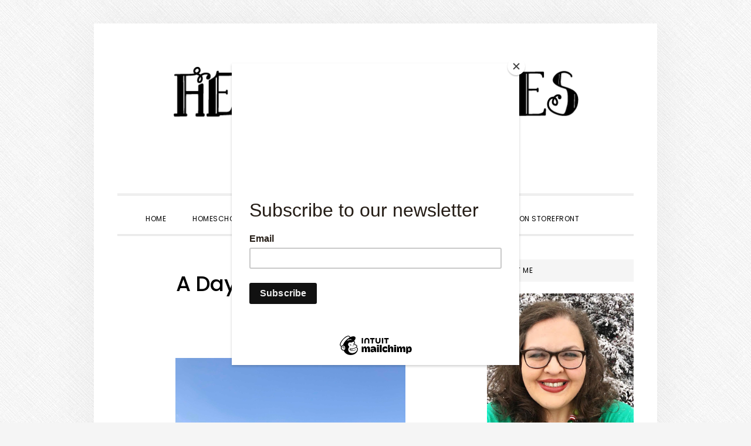

--- FILE ---
content_type: text/html; charset=UTF-8
request_url: https://www.heritageacreshomestead.com/2018/04/18/a-day-trip-to-nashville/
body_size: 16358
content:
<!DOCTYPE html>
<html lang="en-US">
<head >
<meta charset="UTF-8" />
<meta name="viewport" content="width=device-width, initial-scale=1" />
<title>A Day Trip to Nashville</title>
<meta name='robots' content='max-image-preview:large' />
<script>window._wca = window._wca || [];</script>
<link rel='dns-prefetch' href='//stats.wp.com' />
<link rel='dns-prefetch' href='//fonts.googleapis.com' />
<link rel='dns-prefetch' href='//code.ionicframework.com' />
<link rel="alternate" type="application/rss+xml" title="Heritage Acres Homestead &raquo; Feed" href="https://www.heritageacreshomestead.com/feed/" />
<link rel="alternate" title="oEmbed (JSON)" type="application/json+oembed" href="https://www.heritageacreshomestead.com/wp-json/oembed/1.0/embed?url=https%3A%2F%2Fwww.heritageacreshomestead.com%2F2018%2F04%2F18%2Fa-day-trip-to-nashville%2F" />
<link rel="alternate" title="oEmbed (XML)" type="text/xml+oembed" href="https://www.heritageacreshomestead.com/wp-json/oembed/1.0/embed?url=https%3A%2F%2Fwww.heritageacreshomestead.com%2F2018%2F04%2F18%2Fa-day-trip-to-nashville%2F&#038;format=xml" />
<link rel="canonical" href="https://www.heritageacreshomestead.com/2018/04/18/a-day-trip-to-nashville/" />
<style id='wp-img-auto-sizes-contain-inline-css' type='text/css'>
img:is([sizes=auto i],[sizes^="auto," i]){contain-intrinsic-size:3000px 1500px}
/*# sourceURL=wp-img-auto-sizes-contain-inline-css */
</style>
<link rel='stylesheet' id='daily-dish-pro-css' href='https://www.heritageacreshomestead.com/wp-content/themes/daily-dish-pro/style.css?ver=2.0.0' type='text/css' media='all' />
<style id='daily-dish-pro-inline-css' type='text/css'>


		a,
		p.entry-meta a:focus,
		p.entry-meta a:hover,
		.breadcrumb a:focus,
		.breadcrumb a:hover,
		.entry-title a:focus,
		.entry-title a:hover,
		.genesis-nav-menu a:focus,
		.genesis-nav-menu a:hover,
		.genesis-nav-menu .current-menu-item > a,
		.nav-primary .genesis-nav-menu .sub-menu a:focus,
		.nav-primary .genesis-nav-menu .sub-menu a:hover,
		.nav-secondary .genesis-nav-menu .sub-menu a:focus,
		.nav-secondary .genesis-nav-menu .sub-menu a:hover,
		.nav-secondary .genesis-nav-menu .sub-menu .current-menu-item > a:focus,
		.nav-secondary .genesis-nav-menu .sub-menu .current-menu-item > a:hover,
		.nav-secondary .genesis-nav-menu a:focus,
		.nav-secondary .genesis-nav-menu a:hover,
		.site-footer a:focus,
		.site-footer a:hover {
			color: #144b89;
		}

		@media only screen and ( max-width: 768px ) {
			.genesis-responsive-menu .genesis-nav-menu a:focus,
			.genesis-responsive-menu .genesis-nav-menu a:hover,
			.genesis-responsive-menu .genesis-nav-menu .sub-menu .menu-item a:focus,
			.genesis-responsive-menu .genesis-nav-menu .sub-menu .menu-item a:hover,
			.menu-toggle:focus,
			.menu-toggle:hover,
			.nav-primary .sub-menu-toggle:focus,
			.nav-primary .sub-menu-toggle:hover,
			.sub-menu-toggle:focus,
			.sub-menu-toggle:hover,
			#genesis-mobile-nav-primary:focus,
			#genesis-mobile-nav-primary:hover {
				color: #144b89;
			}
		}

		

		button:focus,
		button:hover,
		button.secondary,
		input[type="button"].secondary,
		input[type="button"]:focus,
		input[type="button"]:hover,
		input[type="reset"]:focus,
		input[type="reset"]:hover,
		input[type="reset"].secondary,
		input[type="submit"]:focus,
		input[type="submit"]:hover,
		input[type="submit"].secondary,
		.archive-pagination li a:focus,
		.archive-pagination li a:hover,
		.archive-pagination .active a,
		.button:focus,
		.button:hover,
		.button.secondary,
		.entry-content .button:focus,
		.entry-content .button:hover,
		.enews-widget input[type="submit"]:focus,
		.enews-widget input[type="submit"]:hover {
			background-color: #0c3d7a;
			color: #ffffff;
		}

		.nav-primary .genesis-nav-menu .sub-menu a:focus,
		.nav-primary .genesis-nav-menu .sub-menu a:hover,
		.nav-primary .genesis-nav-menu .sub-menu .current-menu-item > a:focus,
		.nav-primary .genesis-nav-menu .sub-menu .current-menu-item > a:hover,
		.nav-secondary .genesis-nav-menu a:focus,
		.nav-secondary .genesis-nav-menu a:hover,
		.nav-secondary .genesis-nav-menu .current-menu-item > a,
		.nav-secondary .genesis-nav-menu .sub-menu .current-menu-item > a:focus,
		.nav-secondary .genesis-nav-menu .sub-menu .current-menu-item > a:hover {
			color: #0c3d7a;
		}

		@media only screen and ( max-width: 768px ) {
			.nav-secondary.genesis-responsive-menu .genesis-nav-menu .sub-menu .menu-item a:focus,
			.nav-secondary.genesis-responsive-menu .genesis-nav-menu .sub-menu .menu-item a:hover,
			.nav-secondary .sub-menu-toggle:focus,
			.nav-secondary .sub-menu-toggle:hover,
			#genesis-mobile-nav-secondary:focus,
			#genesis-mobile-nav-secondary:hover {
				color: #0c3d7a;
			}
		}
		
/*# sourceURL=daily-dish-pro-inline-css */
</style>
<style id='wp-emoji-styles-inline-css' type='text/css'>

	img.wp-smiley, img.emoji {
		display: inline !important;
		border: none !important;
		box-shadow: none !important;
		height: 1em !important;
		width: 1em !important;
		margin: 0 0.07em !important;
		vertical-align: -0.1em !important;
		background: none !important;
		padding: 0 !important;
	}
/*# sourceURL=wp-emoji-styles-inline-css */
</style>
<style id='wp-block-library-inline-css' type='text/css'>
:root{--wp-block-synced-color:#7a00df;--wp-block-synced-color--rgb:122,0,223;--wp-bound-block-color:var(--wp-block-synced-color);--wp-editor-canvas-background:#ddd;--wp-admin-theme-color:#007cba;--wp-admin-theme-color--rgb:0,124,186;--wp-admin-theme-color-darker-10:#006ba1;--wp-admin-theme-color-darker-10--rgb:0,107,160.5;--wp-admin-theme-color-darker-20:#005a87;--wp-admin-theme-color-darker-20--rgb:0,90,135;--wp-admin-border-width-focus:2px}@media (min-resolution:192dpi){:root{--wp-admin-border-width-focus:1.5px}}.wp-element-button{cursor:pointer}:root .has-very-light-gray-background-color{background-color:#eee}:root .has-very-dark-gray-background-color{background-color:#313131}:root .has-very-light-gray-color{color:#eee}:root .has-very-dark-gray-color{color:#313131}:root .has-vivid-green-cyan-to-vivid-cyan-blue-gradient-background{background:linear-gradient(135deg,#00d084,#0693e3)}:root .has-purple-crush-gradient-background{background:linear-gradient(135deg,#34e2e4,#4721fb 50%,#ab1dfe)}:root .has-hazy-dawn-gradient-background{background:linear-gradient(135deg,#faaca8,#dad0ec)}:root .has-subdued-olive-gradient-background{background:linear-gradient(135deg,#fafae1,#67a671)}:root .has-atomic-cream-gradient-background{background:linear-gradient(135deg,#fdd79a,#004a59)}:root .has-nightshade-gradient-background{background:linear-gradient(135deg,#330968,#31cdcf)}:root .has-midnight-gradient-background{background:linear-gradient(135deg,#020381,#2874fc)}:root{--wp--preset--font-size--normal:16px;--wp--preset--font-size--huge:42px}.has-regular-font-size{font-size:1em}.has-larger-font-size{font-size:2.625em}.has-normal-font-size{font-size:var(--wp--preset--font-size--normal)}.has-huge-font-size{font-size:var(--wp--preset--font-size--huge)}.has-text-align-center{text-align:center}.has-text-align-left{text-align:left}.has-text-align-right{text-align:right}.has-fit-text{white-space:nowrap!important}#end-resizable-editor-section{display:none}.aligncenter{clear:both}.items-justified-left{justify-content:flex-start}.items-justified-center{justify-content:center}.items-justified-right{justify-content:flex-end}.items-justified-space-between{justify-content:space-between}.screen-reader-text{border:0;clip-path:inset(50%);height:1px;margin:-1px;overflow:hidden;padding:0;position:absolute;width:1px;word-wrap:normal!important}.screen-reader-text:focus{background-color:#ddd;clip-path:none;color:#444;display:block;font-size:1em;height:auto;left:5px;line-height:normal;padding:15px 23px 14px;text-decoration:none;top:5px;width:auto;z-index:100000}html :where(.has-border-color){border-style:solid}html :where([style*=border-top-color]){border-top-style:solid}html :where([style*=border-right-color]){border-right-style:solid}html :where([style*=border-bottom-color]){border-bottom-style:solid}html :where([style*=border-left-color]){border-left-style:solid}html :where([style*=border-width]){border-style:solid}html :where([style*=border-top-width]){border-top-style:solid}html :where([style*=border-right-width]){border-right-style:solid}html :where([style*=border-bottom-width]){border-bottom-style:solid}html :where([style*=border-left-width]){border-left-style:solid}html :where(img[class*=wp-image-]){height:auto;max-width:100%}:where(figure){margin:0 0 1em}html :where(.is-position-sticky){--wp-admin--admin-bar--position-offset:var(--wp-admin--admin-bar--height,0px)}@media screen and (max-width:600px){html :where(.is-position-sticky){--wp-admin--admin-bar--position-offset:0px}}

/*# sourceURL=wp-block-library-inline-css */
</style><style id='global-styles-inline-css' type='text/css'>
:root{--wp--preset--aspect-ratio--square: 1;--wp--preset--aspect-ratio--4-3: 4/3;--wp--preset--aspect-ratio--3-4: 3/4;--wp--preset--aspect-ratio--3-2: 3/2;--wp--preset--aspect-ratio--2-3: 2/3;--wp--preset--aspect-ratio--16-9: 16/9;--wp--preset--aspect-ratio--9-16: 9/16;--wp--preset--color--black: #000000;--wp--preset--color--cyan-bluish-gray: #abb8c3;--wp--preset--color--white: #ffffff;--wp--preset--color--pale-pink: #f78da7;--wp--preset--color--vivid-red: #cf2e2e;--wp--preset--color--luminous-vivid-orange: #ff6900;--wp--preset--color--luminous-vivid-amber: #fcb900;--wp--preset--color--light-green-cyan: #7bdcb5;--wp--preset--color--vivid-green-cyan: #00d084;--wp--preset--color--pale-cyan-blue: #8ed1fc;--wp--preset--color--vivid-cyan-blue: #0693e3;--wp--preset--color--vivid-purple: #9b51e0;--wp--preset--gradient--vivid-cyan-blue-to-vivid-purple: linear-gradient(135deg,rgb(6,147,227) 0%,rgb(155,81,224) 100%);--wp--preset--gradient--light-green-cyan-to-vivid-green-cyan: linear-gradient(135deg,rgb(122,220,180) 0%,rgb(0,208,130) 100%);--wp--preset--gradient--luminous-vivid-amber-to-luminous-vivid-orange: linear-gradient(135deg,rgb(252,185,0) 0%,rgb(255,105,0) 100%);--wp--preset--gradient--luminous-vivid-orange-to-vivid-red: linear-gradient(135deg,rgb(255,105,0) 0%,rgb(207,46,46) 100%);--wp--preset--gradient--very-light-gray-to-cyan-bluish-gray: linear-gradient(135deg,rgb(238,238,238) 0%,rgb(169,184,195) 100%);--wp--preset--gradient--cool-to-warm-spectrum: linear-gradient(135deg,rgb(74,234,220) 0%,rgb(151,120,209) 20%,rgb(207,42,186) 40%,rgb(238,44,130) 60%,rgb(251,105,98) 80%,rgb(254,248,76) 100%);--wp--preset--gradient--blush-light-purple: linear-gradient(135deg,rgb(255,206,236) 0%,rgb(152,150,240) 100%);--wp--preset--gradient--blush-bordeaux: linear-gradient(135deg,rgb(254,205,165) 0%,rgb(254,45,45) 50%,rgb(107,0,62) 100%);--wp--preset--gradient--luminous-dusk: linear-gradient(135deg,rgb(255,203,112) 0%,rgb(199,81,192) 50%,rgb(65,88,208) 100%);--wp--preset--gradient--pale-ocean: linear-gradient(135deg,rgb(255,245,203) 0%,rgb(182,227,212) 50%,rgb(51,167,181) 100%);--wp--preset--gradient--electric-grass: linear-gradient(135deg,rgb(202,248,128) 0%,rgb(113,206,126) 100%);--wp--preset--gradient--midnight: linear-gradient(135deg,rgb(2,3,129) 0%,rgb(40,116,252) 100%);--wp--preset--font-size--small: 13px;--wp--preset--font-size--medium: 20px;--wp--preset--font-size--large: 36px;--wp--preset--font-size--x-large: 42px;--wp--preset--spacing--20: 0.44rem;--wp--preset--spacing--30: 0.67rem;--wp--preset--spacing--40: 1rem;--wp--preset--spacing--50: 1.5rem;--wp--preset--spacing--60: 2.25rem;--wp--preset--spacing--70: 3.38rem;--wp--preset--spacing--80: 5.06rem;--wp--preset--shadow--natural: 6px 6px 9px rgba(0, 0, 0, 0.2);--wp--preset--shadow--deep: 12px 12px 50px rgba(0, 0, 0, 0.4);--wp--preset--shadow--sharp: 6px 6px 0px rgba(0, 0, 0, 0.2);--wp--preset--shadow--outlined: 6px 6px 0px -3px rgb(255, 255, 255), 6px 6px rgb(0, 0, 0);--wp--preset--shadow--crisp: 6px 6px 0px rgb(0, 0, 0);}:where(.is-layout-flex){gap: 0.5em;}:where(.is-layout-grid){gap: 0.5em;}body .is-layout-flex{display: flex;}.is-layout-flex{flex-wrap: wrap;align-items: center;}.is-layout-flex > :is(*, div){margin: 0;}body .is-layout-grid{display: grid;}.is-layout-grid > :is(*, div){margin: 0;}:where(.wp-block-columns.is-layout-flex){gap: 2em;}:where(.wp-block-columns.is-layout-grid){gap: 2em;}:where(.wp-block-post-template.is-layout-flex){gap: 1.25em;}:where(.wp-block-post-template.is-layout-grid){gap: 1.25em;}.has-black-color{color: var(--wp--preset--color--black) !important;}.has-cyan-bluish-gray-color{color: var(--wp--preset--color--cyan-bluish-gray) !important;}.has-white-color{color: var(--wp--preset--color--white) !important;}.has-pale-pink-color{color: var(--wp--preset--color--pale-pink) !important;}.has-vivid-red-color{color: var(--wp--preset--color--vivid-red) !important;}.has-luminous-vivid-orange-color{color: var(--wp--preset--color--luminous-vivid-orange) !important;}.has-luminous-vivid-amber-color{color: var(--wp--preset--color--luminous-vivid-amber) !important;}.has-light-green-cyan-color{color: var(--wp--preset--color--light-green-cyan) !important;}.has-vivid-green-cyan-color{color: var(--wp--preset--color--vivid-green-cyan) !important;}.has-pale-cyan-blue-color{color: var(--wp--preset--color--pale-cyan-blue) !important;}.has-vivid-cyan-blue-color{color: var(--wp--preset--color--vivid-cyan-blue) !important;}.has-vivid-purple-color{color: var(--wp--preset--color--vivid-purple) !important;}.has-black-background-color{background-color: var(--wp--preset--color--black) !important;}.has-cyan-bluish-gray-background-color{background-color: var(--wp--preset--color--cyan-bluish-gray) !important;}.has-white-background-color{background-color: var(--wp--preset--color--white) !important;}.has-pale-pink-background-color{background-color: var(--wp--preset--color--pale-pink) !important;}.has-vivid-red-background-color{background-color: var(--wp--preset--color--vivid-red) !important;}.has-luminous-vivid-orange-background-color{background-color: var(--wp--preset--color--luminous-vivid-orange) !important;}.has-luminous-vivid-amber-background-color{background-color: var(--wp--preset--color--luminous-vivid-amber) !important;}.has-light-green-cyan-background-color{background-color: var(--wp--preset--color--light-green-cyan) !important;}.has-vivid-green-cyan-background-color{background-color: var(--wp--preset--color--vivid-green-cyan) !important;}.has-pale-cyan-blue-background-color{background-color: var(--wp--preset--color--pale-cyan-blue) !important;}.has-vivid-cyan-blue-background-color{background-color: var(--wp--preset--color--vivid-cyan-blue) !important;}.has-vivid-purple-background-color{background-color: var(--wp--preset--color--vivid-purple) !important;}.has-black-border-color{border-color: var(--wp--preset--color--black) !important;}.has-cyan-bluish-gray-border-color{border-color: var(--wp--preset--color--cyan-bluish-gray) !important;}.has-white-border-color{border-color: var(--wp--preset--color--white) !important;}.has-pale-pink-border-color{border-color: var(--wp--preset--color--pale-pink) !important;}.has-vivid-red-border-color{border-color: var(--wp--preset--color--vivid-red) !important;}.has-luminous-vivid-orange-border-color{border-color: var(--wp--preset--color--luminous-vivid-orange) !important;}.has-luminous-vivid-amber-border-color{border-color: var(--wp--preset--color--luminous-vivid-amber) !important;}.has-light-green-cyan-border-color{border-color: var(--wp--preset--color--light-green-cyan) !important;}.has-vivid-green-cyan-border-color{border-color: var(--wp--preset--color--vivid-green-cyan) !important;}.has-pale-cyan-blue-border-color{border-color: var(--wp--preset--color--pale-cyan-blue) !important;}.has-vivid-cyan-blue-border-color{border-color: var(--wp--preset--color--vivid-cyan-blue) !important;}.has-vivid-purple-border-color{border-color: var(--wp--preset--color--vivid-purple) !important;}.has-vivid-cyan-blue-to-vivid-purple-gradient-background{background: var(--wp--preset--gradient--vivid-cyan-blue-to-vivid-purple) !important;}.has-light-green-cyan-to-vivid-green-cyan-gradient-background{background: var(--wp--preset--gradient--light-green-cyan-to-vivid-green-cyan) !important;}.has-luminous-vivid-amber-to-luminous-vivid-orange-gradient-background{background: var(--wp--preset--gradient--luminous-vivid-amber-to-luminous-vivid-orange) !important;}.has-luminous-vivid-orange-to-vivid-red-gradient-background{background: var(--wp--preset--gradient--luminous-vivid-orange-to-vivid-red) !important;}.has-very-light-gray-to-cyan-bluish-gray-gradient-background{background: var(--wp--preset--gradient--very-light-gray-to-cyan-bluish-gray) !important;}.has-cool-to-warm-spectrum-gradient-background{background: var(--wp--preset--gradient--cool-to-warm-spectrum) !important;}.has-blush-light-purple-gradient-background{background: var(--wp--preset--gradient--blush-light-purple) !important;}.has-blush-bordeaux-gradient-background{background: var(--wp--preset--gradient--blush-bordeaux) !important;}.has-luminous-dusk-gradient-background{background: var(--wp--preset--gradient--luminous-dusk) !important;}.has-pale-ocean-gradient-background{background: var(--wp--preset--gradient--pale-ocean) !important;}.has-electric-grass-gradient-background{background: var(--wp--preset--gradient--electric-grass) !important;}.has-midnight-gradient-background{background: var(--wp--preset--gradient--midnight) !important;}.has-small-font-size{font-size: var(--wp--preset--font-size--small) !important;}.has-medium-font-size{font-size: var(--wp--preset--font-size--medium) !important;}.has-large-font-size{font-size: var(--wp--preset--font-size--large) !important;}.has-x-large-font-size{font-size: var(--wp--preset--font-size--x-large) !important;}
/*# sourceURL=global-styles-inline-css */
</style>

<style id='classic-theme-styles-inline-css' type='text/css'>
/*! This file is auto-generated */
.wp-block-button__link{color:#fff;background-color:#32373c;border-radius:9999px;box-shadow:none;text-decoration:none;padding:calc(.667em + 2px) calc(1.333em + 2px);font-size:1.125em}.wp-block-file__button{background:#32373c;color:#fff;text-decoration:none}
/*# sourceURL=/wp-includes/css/classic-themes.min.css */
</style>
<link rel='stylesheet' id='woocommerce-layout-css' href='https://www.heritageacreshomestead.com/wp-content/plugins/woocommerce/assets/css/woocommerce-layout.css?ver=10.4.3' type='text/css' media='all' />
<style id='woocommerce-layout-inline-css' type='text/css'>

	.infinite-scroll .woocommerce-pagination {
		display: none;
	}
/*# sourceURL=woocommerce-layout-inline-css */
</style>
<link rel='stylesheet' id='woocommerce-smallscreen-css' href='https://www.heritageacreshomestead.com/wp-content/plugins/woocommerce/assets/css/woocommerce-smallscreen.css?ver=10.4.3' type='text/css' media='only screen and (max-width: 1200px)' />
<link rel='stylesheet' id='woocommerce-general-css' href='https://www.heritageacreshomestead.com/wp-content/plugins/woocommerce/assets/css/woocommerce.css?ver=10.4.3' type='text/css' media='all' />
<link rel='stylesheet' id='daily-dish-woocommerce-styles-css' href='https://www.heritageacreshomestead.com/wp-content/themes/daily-dish-pro/lib/woocommerce/daily-dish-woocommerce.css?ver=2.0.0' type='text/css' media='screen' />
<style id='daily-dish-woocommerce-styles-inline-css' type='text/css'>


		.woocommerce div.product p.price,
		.woocommerce div.product span.price,
		.woocommerce div.product .woocommerce-tabs ul.tabs li a:hover,
		.woocommerce div.product .woocommerce-tabs ul.tabs li a:focus,
		.woocommerce ul.products li.product h3:hover,
		.woocommerce ul.products li.product .price,
		.woocommerce .woocommerce-breadcrumb a:hover,
		.woocommerce .woocommerce-breadcrumb a:focus,
		.woocommerce .widget_layered_nav ul li.chosen a::before,
		.woocommerce .widget_layered_nav_filters ul li a::before {
			color: #144b89;
		}

	

		.woocommerce-error::before,
		.woocommerce-info::before,
		.woocommerce-message::before {
			color: #0c3d7a;
		}

		.woocommerce a.button:hover,
		.woocommerce a.button:focus,
		.woocommerce a.button.alt:hover,
		.woocommerce a.button.alt:focus,
		.woocommerce button.button:hover,
		.woocommerce button.button:focus,
		.woocommerce button.button.alt:hover,
		.woocommerce button.button.alt:focus,
		.woocommerce input.button:hover,
		.woocommerce input.button:focus,
		.woocommerce input.button.alt:hover,
		.woocommerce input.button.alt:focus,
		.woocommerce input[type="submit"]:hover,
		.woocommerce input[type="submit"]:focus,
		.woocommerce span.onsale,
		.woocommerce #respond input#submit:hover,
		.woocommerce #respond input#submit:focus,
		.woocommerce #respond input#submit.alt:hover,
		.woocommerce #respond input#submit.alt:focus,
		.woocommerce.widget_price_filter .ui-slider .ui-slider-handle,
		.woocommerce.widget_price_filter .ui-slider .ui-slider-range {
			background-color: #0c3d7a;
			color: #ffffff;
		}

		ul.woocommerce-error,
		.woocommerce-error,
		.woocommerce-info,
		.woocommerce-message {
			border-top-color: #0c3d7a;
		}

	
/*# sourceURL=daily-dish-woocommerce-styles-inline-css */
</style>
<style id='woocommerce-inline-inline-css' type='text/css'>
.woocommerce form .form-row .required { visibility: visible; }
/*# sourceURL=woocommerce-inline-inline-css */
</style>
<link rel='stylesheet' id='wpmenucart-icons-css' href='https://www.heritageacreshomestead.com/wp-content/plugins/wp-menu-cart/assets/css/wpmenucart-icons.min.css?ver=2.14.12' type='text/css' media='all' />
<style id='wpmenucart-icons-inline-css' type='text/css'>
@font-face{font-family:WPMenuCart;src:url(https://www.heritageacreshomestead.com/wp-content/plugins/wp-menu-cart/assets/fonts/WPMenuCart.eot);src:url(https://www.heritageacreshomestead.com/wp-content/plugins/wp-menu-cart/assets/fonts/WPMenuCart.eot?#iefix) format('embedded-opentype'),url(https://www.heritageacreshomestead.com/wp-content/plugins/wp-menu-cart/assets/fonts/WPMenuCart.woff2) format('woff2'),url(https://www.heritageacreshomestead.com/wp-content/plugins/wp-menu-cart/assets/fonts/WPMenuCart.woff) format('woff'),url(https://www.heritageacreshomestead.com/wp-content/plugins/wp-menu-cart/assets/fonts/WPMenuCart.ttf) format('truetype'),url(https://www.heritageacreshomestead.com/wp-content/plugins/wp-menu-cart/assets/fonts/WPMenuCart.svg#WPMenuCart) format('svg');font-weight:400;font-style:normal;font-display:swap}
/*# sourceURL=wpmenucart-icons-inline-css */
</style>
<link rel='stylesheet' id='wpmenucart-css' href='https://www.heritageacreshomestead.com/wp-content/plugins/wp-menu-cart/assets/css/wpmenucart-main.min.css?ver=2.14.12' type='text/css' media='all' />
<link rel='stylesheet' id='wpmm-memory-meter-both-css' href='https://www.heritageacreshomestead.com/wp-content/plugins/wpmm-memory-meter/assets/css/both.min.css?ver=2.3.0' type='text/css' media='all' />
<link rel='stylesheet' id='daily-dish-google-fonts-css' href='//fonts.googleapis.com/css?family=Cormorant%3A400%2C400i%2C700%2C700i%7CPoppins%3A300%2C400%2C500%2C700&#038;ver=2.0.0' type='text/css' media='all' />
<link rel='stylesheet' id='daily-dish-ionicons-css' href='//code.ionicframework.com/ionicons/2.0.1/css/ionicons.min.css?ver=2.0.0' type='text/css' media='all' />
<link rel='stylesheet' id='simple-social-icons-font-css' href='https://www.heritageacreshomestead.com/wp-content/plugins/simple-social-icons/css/style.css?ver=4.0.0' type='text/css' media='all' />
<script type="text/javascript" src="https://www.heritageacreshomestead.com/wp-includes/js/jquery/jquery.min.js?ver=3.7.1" id="jquery-core-js"></script>
<script type="text/javascript" src="https://www.heritageacreshomestead.com/wp-includes/js/jquery/jquery-migrate.min.js?ver=3.4.1" id="jquery-migrate-js"></script>
<script type="text/javascript" src="https://www.heritageacreshomestead.com/wp-content/plugins/woocommerce/assets/js/jquery-blockui/jquery.blockUI.min.js?ver=2.7.0-wc.10.4.3" id="wc-jquery-blockui-js" defer="defer" data-wp-strategy="defer"></script>
<script type="text/javascript" id="wc-add-to-cart-js-extra">
/* <![CDATA[ */
var wc_add_to_cart_params = {"ajax_url":"/wp-admin/admin-ajax.php","wc_ajax_url":"/?wc-ajax=%%endpoint%%","i18n_view_cart":"View cart","cart_url":"https://www.heritageacreshomestead.com/cart/","is_cart":"","cart_redirect_after_add":"no"};
//# sourceURL=wc-add-to-cart-js-extra
/* ]]> */
</script>
<script type="text/javascript" src="https://www.heritageacreshomestead.com/wp-content/plugins/woocommerce/assets/js/frontend/add-to-cart.min.js?ver=10.4.3" id="wc-add-to-cart-js" defer="defer" data-wp-strategy="defer"></script>
<script type="text/javascript" src="https://www.heritageacreshomestead.com/wp-content/plugins/woocommerce/assets/js/js-cookie/js.cookie.min.js?ver=2.1.4-wc.10.4.3" id="wc-js-cookie-js" defer="defer" data-wp-strategy="defer"></script>
<script type="text/javascript" id="woocommerce-js-extra">
/* <![CDATA[ */
var woocommerce_params = {"ajax_url":"/wp-admin/admin-ajax.php","wc_ajax_url":"/?wc-ajax=%%endpoint%%","i18n_password_show":"Show password","i18n_password_hide":"Hide password"};
//# sourceURL=woocommerce-js-extra
/* ]]> */
</script>
<script type="text/javascript" src="https://www.heritageacreshomestead.com/wp-content/plugins/woocommerce/assets/js/frontend/woocommerce.min.js?ver=10.4.3" id="woocommerce-js" defer="defer" data-wp-strategy="defer"></script>
<script type="text/javascript" id="WCPAY_ASSETS-js-extra">
/* <![CDATA[ */
var wcpayAssets = {"url":"https://www.heritageacreshomestead.com/wp-content/plugins/woocommerce-payments/dist/"};
//# sourceURL=WCPAY_ASSETS-js-extra
/* ]]> */
</script>
<script type="text/javascript" src="https://stats.wp.com/s-202603.js" id="woocommerce-analytics-js" defer="defer" data-wp-strategy="defer"></script>
<link rel="https://api.w.org/" href="https://www.heritageacreshomestead.com/wp-json/" /><link rel="alternate" title="JSON" type="application/json" href="https://www.heritageacreshomestead.com/wp-json/wp/v2/posts/87" /><link rel="EditURI" type="application/rsd+xml" title="RSD" href="https://www.heritageacreshomestead.com/xmlrpc.php?rsd" />
	<style>img#wpstats{display:none}</style>
		<link rel="pingback" href="https://www.heritageacreshomestead.com/xmlrpc.php" />
<style type="text/css">.site-title a { background: url(https://www.heritageacreshomestead.com/wp-content/uploads/2023/02/short-web-logo.png) no-repeat !important; }</style>
	<noscript><style>.woocommerce-product-gallery{ opacity: 1 !important; }</style></noscript>
	<style type="text/css" id="custom-background-css">
body.custom-background { background-image: url("https://www.heritageacreshomestead.com/wp-content/themes/daily-dish-pro/images/bg.png"); background-position: left top; background-size: auto; background-repeat: repeat; background-attachment: fixed; }
</style>
	<link rel="icon" href="https://www.heritageacreshomestead.com/wp-content/uploads/2023/02/24899821_10156023784024954_1447242803920540464_n-100x100.jpeg" sizes="32x32" />
<link rel="icon" href="https://www.heritageacreshomestead.com/wp-content/uploads/2023/02/24899821_10156023784024954_1447242803920540464_n-300x300.jpeg" sizes="192x192" />
<link rel="apple-touch-icon" href="https://www.heritageacreshomestead.com/wp-content/uploads/2023/02/24899821_10156023784024954_1447242803920540464_n-300x300.jpeg" />
<meta name="msapplication-TileImage" content="https://www.heritageacreshomestead.com/wp-content/uploads/2023/02/24899821_10156023784024954_1447242803920540464_n-300x300.jpeg" />
		<style type="text/css" id="wp-custom-css">
			.header-image .site-title > a {
height:160px;
max-width:700px;
}

		</style>
		<link rel='stylesheet' id='wc-stripe-blocks-checkout-style-css' href='https://www.heritageacreshomestead.com/wp-content/plugins/woocommerce-gateway-stripe/build/upe-blocks.css?ver=5149cca93b0373758856' type='text/css' media='all' />
<link rel='stylesheet' id='wc-blocks-style-css' href='https://www.heritageacreshomestead.com/wp-content/plugins/woocommerce/assets/client/blocks/wc-blocks.css?ver=wc-10.4.3' type='text/css' media='all' />
</head>
<body class="wp-singular post-template-default single single-post postid-87 single-format-standard custom-background wp-custom-logo wp-theme-genesis wp-child-theme-daily-dish-pro theme-genesis woocommerce-no-js custom-header header-image header-full-width content-sidebar genesis-breadcrumbs-hidden genesis-footer-widgets-visible" itemscope itemtype="https://schema.org/WebPage"><div class="site-container"><ul class="genesis-skip-link"><li><a href="#genesis-nav-primary" class="screen-reader-shortcut"> Skip to primary navigation</a></li><li><a href="#genesis-content" class="screen-reader-shortcut"> Skip to main content</a></li><li><a href="#genesis-sidebar-primary" class="screen-reader-shortcut"> Skip to primary sidebar</a></li><li><a href="#genesis-footer-widgets" class="screen-reader-shortcut"> Skip to footer</a></li></ul><header class="site-header" itemscope itemtype="https://schema.org/WPHeader"><div class="wrap"><div class="title-area"><p class="site-title" itemprop="headline"><a href="https://www.heritageacreshomestead.com/">Heritage Acres Homestead</a></p><p class="site-description" itemprop="description">Chas - Homemaker, Homesteader &amp; Mother Hen</p></div></div></header><div class="menu-wrap"><nav class="nav-primary" aria-label="Main" itemscope itemtype="https://schema.org/SiteNavigationElement" id="genesis-nav-primary"><div class="wrap"><ul id="menu-after-header-main" class="menu genesis-nav-menu menu-primary js-superfish"><li id="menu-item-1175" class="menu-item menu-item-type-custom menu-item-object-custom menu-item-home menu-item-1175"><a href="https://www.heritageacreshomestead.com/" itemprop="url"><span itemprop="name">Home</span></a></li>
<li id="menu-item-1156" class="menu-item menu-item-type-taxonomy menu-item-object-category current-post-ancestor current-menu-parent current-post-parent menu-item-1156"><a href="https://www.heritageacreshomestead.com/category/homeschool/" itemprop="url"><span itemprop="name">Homeschool</span></a></li>
<li id="menu-item-1157" class="menu-item menu-item-type-taxonomy menu-item-object-category menu-item-1157"><a href="https://www.heritageacreshomestead.com/category/homestead/" itemprop="url"><span itemprop="name">Homestead</span></a></li>
<li id="menu-item-1158" class="menu-item menu-item-type-taxonomy menu-item-object-category menu-item-1158"><a href="https://www.heritageacreshomestead.com/category/cooking/" itemprop="url"><span itemprop="name">Cooking</span></a></li>
<li id="menu-item-1202" class="menu-item menu-item-type-post_type menu-item-object-page menu-item-1202"><a href="https://www.heritageacreshomestead.com/about/" itemprop="url"><span itemprop="name">About</span></a></li>
<li id="menu-item-1198" class="menu-item menu-item-type-post_type menu-item-object-page menu-item-1198"><a href="https://www.heritageacreshomestead.com/shop/" itemprop="url"><span itemprop="name">Shop</span></a></li>
<li id="menu-item-1441" class="menu-item menu-item-type-custom menu-item-object-custom menu-item-1441"><a href="https://www.amazon.com/shop/heritageacreshomesteadchas" itemprop="url"><span itemprop="name">Amazon Storefront</span></a></li>
<li class="menu-item"><a href="#header-search-wrap" aria-controls="header-search-wrap" aria-expanded="false" role="button" class="toggle-header-search"><span class="screen-reader-text">Show Search</span><span class="ionicons ion-ios-search"></span></a></li><li class="menu-item wpmenucartli wpmenucart-display-standard menu-item empty-wpmenucart" id="wpmenucartli"><a class="wpmenucart-contents empty-wpmenucart" style="display:none">&nbsp;</a></li></ul></div></nav><div id="header-search-wrap" class="header-search-wrap"><form class="search-form" method="get" action="https://www.heritageacreshomestead.com/" role="search" itemprop="potentialAction" itemscope itemtype="https://schema.org/SearchAction"><label class="search-form-label screen-reader-text" for="searchform-1">Search this website</label><input class="search-form-input" type="search" name="s" id="searchform-1" placeholder="Search this website" itemprop="query-input"><input class="search-form-submit" type="submit" value="Search"><meta content="https://www.heritageacreshomestead.com/?s={s}" itemprop="target"></form> <a href="#" role="button" aria-expanded="false" aria-controls="header-search-wrap" class="toggle-header-search close"><span class="screen-reader-text">Hide Search</span><span class="ionicons ion-ios-close-empty"></span></a></div></div><div class="site-inner"><div class="content-sidebar-wrap"><main class="content" id="genesis-content"><article class="post-87 post type-post status-publish format-standard category-family category-field-trip category-homemade category-homeschool category-learning category-mothering entry" aria-label="A Day Trip to Nashville" itemscope itemtype="https://schema.org/CreativeWork"><header class="entry-header"><h1 class="entry-title" itemprop="headline">A Day Trip to Nashville</h1>
<p class="entry-meta"><span class="entry-author" itemprop="author" itemscope itemtype="https://schema.org/Person"><a href="https://www.heritageacreshomestead.com/author/heritageacreshomestead/" class="entry-author-link" rel="author" itemprop="url"><span class="entry-author-name" itemprop="name">Chas</span></a></span> &middot; <time class="entry-time" itemprop="datePublished" datetime="2018-04-18T10:00:00+00:00">April 18, 2018</time> &middot;  </p></header><div class="entry-content" itemprop="text"><div style="text-align: center;"><img decoding="async" alt="" id="id_3a0b_9340_70dc_fae8" src="https://lh3.googleusercontent.com/-bSbwAELucbk/WtcuPwaw-4I/AAAAAAAAQQk/fUO0lIHAuIQ9KQz2bwcfEX7vghNeQkl1gCHMYCw/s5000/%255BUNSET%255D" style="height: auto; width: 392px;" title="" tooltip="" /></div>
<div style="text-align: center;">After reading so much about Greece this year in our lessons, I had the idea lurking in the back of my mind that the children and I should head up to Nashville one day and visit the Parthenon! I tried many times to just plan the day, but nothing worked out, until one fine day on Spring Break. I talked to Shannon and he said it sounded like a great idea to him and so that next morning, the kids and I took off on a little adventure.&nbsp;</div>
<div style="text-align: center;"></div>
<div style="text-align: center;"><img decoding="async" alt="" id="id_3b64_aab3_9de5_25ca" src="https://lh3.googleusercontent.com/-rWQCnmtr62E/WtcuO1A4f5I/AAAAAAAAQQY/OBwXzdYeSiArwjfKpxXe_fGSN7h484XhACHMYCw/s5000/%255BUNSET%255D" style="height: auto; width: 392px;" title="" tooltip="" /></div>
<div style="text-align: center;">This was the first trip to Nashville for the two youngest, but Eli had visited once when he and Shannon went to the Georgia vs. Vanderbilt game.&nbsp;</div>
<div style="text-align: center;"><img decoding="async" alt="" id="id_f263_a8ff_5ff3_df78" src="https://lh3.googleusercontent.com/-_J1TWiKkLqg/WtcuQPnnpcI/AAAAAAAAQQw/EHWGR6nAy5sdpIOhVKBwTwAcFkED17EXACHMYCw/s5000/%255BUNSET%255D" style="height: auto; width: 392px;" title="" tooltip="" /></div>
<div style="text-align: center;">We made it to Nashville around lunch time&#8230; my plan was to have a picnic and eat outside in beautiful Centennial park, but it was ooshy gooshy! The wind was whipping and quite cold&#8230; so before we got out to visit, we had our picnic in the car. Still fun! 😉&nbsp;</div>
<div style="text-align: center;"><img decoding="async" alt="" id="id_f633_7b3d_f27f_b48e" src="https://lh3.googleusercontent.com/-oDpCmIrV1I0/WtcuPItHCAI/AAAAAAAAQQc/-ai40y4XJgkm_S1Xeg6kSB69wjcyziMEwCHMYCw/s5000/%255BUNSET%255D" style="height: auto; width: 392px;" title="" tooltip="" /></div>
<div style="text-align: center;">It is a BEAUTIFUL sight to behold! Such detail! And it really is HUGE!</div>
<div style="text-align: center;"><img decoding="async" alt="" id="id_d0ec_30ff_56bf_1e61" src="https://lh3.googleusercontent.com/-13jDAyjIJa0/WtcuPom3LWI/AAAAAAAAQQg/KVocM5BiuigDBrRvshnxUgqkvf46tVMHgCHMYCw/s5000/%255BUNSET%255D" style="height: auto; width: 392px;" title="" tooltip="" /></div>
<div style="text-align: center;"></div>
<div style="text-align: center;"><img decoding="async" alt="" id="id_79a0_ef59_37e9_aab3" src="https://lh3.googleusercontent.com/-34iPu_kFpxY/WtcuP7-2Q3I/AAAAAAAAQQo/COX37L2V-IEUJqqUdyxHnl5kdJrqpVNyQCHMYCw/s5000/%255BUNSET%255D" style="height: auto; width: 392px;" title="" tooltip="" /></div>
<div style="text-align: center;">Athena (above) stands 42 feet tall!!!! She is covered in gold leaf and her spear was once a McDonald&#8217;s flag pole. haha funny, huh?&nbsp;</div>
<div style="text-align: center;"><img decoding="async" alt="" id="id_d139_5f1a_c4bf_9a6d" src="https://lh3.googleusercontent.com/-PFDzdEQ2rfg/WtcuQAd4o8I/AAAAAAAAQQs/Hf6jxqzRpLQdWA0vHtC0Br08D1f9xH2JQCHMYCw/s5000/%255BUNSET%255D" style="height: auto; width: 392px;" title="" tooltip="" /></div>
<div style="text-align: center;"></div>
<div style="text-align: center;"><img decoding="async" alt="" id="id_4b8_a158_2e9e_43b7" src="https://lh3.googleusercontent.com/-BDJzRKjhQBg/WtcuQVBmn-I/AAAAAAAAQQ0/B1xBo6u9zDoFN3AIc9ypyDK_Aj9_6wTlQCHMYCw/s5000/%255BUNSET%255D" style="height: auto; width: 392px;" title="" tooltip="" /></div>
<div style="text-align: center;"></div>
<div style="text-align: center;"><img decoding="async" alt="" id="id_3446_2cf_7378_c2b8" src="https://lh3.googleusercontent.com/-NESKmIMlEek/WtcuQ4FfhYI/AAAAAAAAQQ4/efaA89hZtXs62OTjOqNIFxortBYiWMiMgCHMYCw/s5000/%255BUNSET%255D" style="height: auto; width: 392px;" title="" tooltip="" /></div>
<div style="text-align: center;">The Parthenon in Nashville is a to-scale replica of the one in Greece. It was built in the 20&#8217;s! It&#8217;s been remodeled since, but I thought that was fascinating that it started so long ago!&nbsp;</div>
<div style="text-align: center;"><img decoding="async" alt="" id="id_53d8_f70f_a0c2_d66" src="https://lh3.googleusercontent.com/-zRoEHQ0EMu4/WtcuR4VKx6I/AAAAAAAAQRA/yNmt9WxSUQsxDgdFuGLIk-Ui3cCOEL3pQCHMYCw/s5000/%255BUNSET%255D" style="height: auto; width: 392px;" title="" tooltip="" /></div>
<div style="text-align: center;">Carlie and Abe loved the swings outside, they had a place for your feet and you could push to get yourself swinging rather than pumping your legs.&nbsp;</div>
<div>
<div style="text-align: center;"><img decoding="async" alt="" id="id_55a0_ced0_e1c4_7c78" src="https://lh3.googleusercontent.com/-hGPzXVS4rQ4/WtcuRxlo3RI/AAAAAAAAQQ8/6RIRlzmZOYQil7IkNRhVjAHVePvdKTiYgCHMYCw/s5000/%255BUNSET%255D" style="height: auto; width: 392px;" title="" tooltip="" /></div>
<div style="text-align: center;"></div>
<div style="text-align: center;"><img decoding="async" alt="" id="id_aa8d_e9d7_1d9c_a1c6" src="https://lh3.googleusercontent.com/-InbHsgjQrc8/WtcuUILgtuI/AAAAAAAAQRU/PsqVoUF3cRg94ZdLI6ygnNBBJsCH--uGgCHMYCw/s5000/%255BUNSET%255D" style="height: auto; width: 392px;" title="" tooltip="" /></div>
<div style="text-align: center;"></div>
<div style="text-align: center;"><img decoding="async" alt="" id="id_be66_7e08_ada7_beea" src="https://lh3.googleusercontent.com/-fyU_vpdQ_Ns/WtcuSzYemBI/AAAAAAAAQRE/40_yOqqliE4_zTlhBO36SG4eN95-Y6MIgCHMYCw/s5000/%255BUNSET%255D" style="height: auto; width: 392px;" title="" tooltip="" /></div>
<div style="text-align: center;">These Parthenon Marbles are replicas made from plaster! There is a griffon that sets right outside the door and it was unbelievably light! I wish I had taken a picture of him!&nbsp;</div>
<div style="text-align: center;"><img decoding="async" alt="" id="id_463e_56ee_ec4d_ec73" src="https://lh3.googleusercontent.com/-dEAVkr0kt1k/WtcuTa2AbTI/AAAAAAAAQRI/3ttWBhjrlv4V7Zz9XNADtaErfXnLsLKLwCHMYCw/s5000/%255BUNSET%255D" style="height: auto; width: 392px;" title="" tooltip="" /></div>
<div style="text-align: center;">These doors however are 24 feet tall and a foot thick! AND they weigh 7.5 TONS each!!!! But you can move them easily! It&#8217;s neat!&nbsp;</div>
<div style="text-align: center;"><img decoding="async" alt="" id="id_7a49_bea9_576_de13" src="https://lh3.googleusercontent.com/-hHTeh2X2pPc/WtcuTsxJ-2I/AAAAAAAAQRM/AQXUFGF_eRozQDwuZhniJCHIsfoYFJiuACHMYCw/s5000/%255BUNSET%255D" style="height: auto; width: 392px;" title="" tooltip="" /></div>
<div style="text-align: center;"></div>
<div style="text-align: center;"><img decoding="async" alt="" id="id_933a_bb1e_8b96_def7" src="https://lh3.googleusercontent.com/-M7-qH2BkfmQ/WtcuUK61KQI/AAAAAAAAQRQ/EIQHRAIkEMcjAlqBxHesNZilIYn9eJ5mgCHMYCw/s5000/%255BUNSET%255D" style="height: auto; width: 392px;" title="" tooltip="" /></div>
<div style="text-align: center;"></div>
<div style="text-align: center;"><img decoding="async" alt="" id="id_b213_d460_b41e_ad8e" src="https://lh3.googleusercontent.com/-PFLZs0X3bHI/WtcuVL_OpuI/AAAAAAAAQRg/IgN2SjMC2sUYecgCDZKFGYsWqEMrg71_ACHMYCw/s5000/%255BUNSET%255D" style="height: auto; width: 392px;" title="" tooltip="" /></div>
<div style="text-align: center;">While we were in Nashville, the kids and I drove by the Country Music Hall of Fame&#8230; this part of Nashville was PACKED to the gills&#8230; and it was only Wednesday! We decided not to try and stop, but to just drive by. We tried to get to the Grand ole Opry&#8230; but construction had many lanes blocked or stopped. &nbsp;We did make our way to Trader Joes&#8230; which was AWESOME! I want to go back to Nashville JUST to go there AGAIN!!!!!&nbsp;</div>
<div style="text-align: center;"><img decoding="async" alt="" id="id_ab4d_5294_c2c3_ed5b" src="https://lh3.googleusercontent.com/-TXQymDwsNR8/WtcuUdvNApI/AAAAAAAAQRY/wGpfM8knIGYFekxCW12VvIks06oQG3qmgCHMYCw/s5000/%255BUNSET%255D" style="height: auto; width: 392px;" title="" tooltip="" /></div>
<div style="text-align: center;"></div>
<div style="text-align: center;"><img decoding="async" alt="" id="id_a2c0_8405_4550_228d" src="https://lh3.googleusercontent.com/-iGzRQkc341o/WtcuU760J9I/AAAAAAAAQRc/CEE24skMUCMR_rpO59fCJLbURf6lgVPawCHMYCw/s5000/%255BUNSET%255D" style="height: auto; width: 392px;" title="" tooltip="" /></div>
<div style="text-align: center;">It was a super fun day trip! I hope to plan more trips like this for the kids in the future. We packed our own food, and we didn&#8217;t buy much, so basically we only used some time and gas&#8230; but we made lot&#8217;s of memories, and there is no amount of money better than that.&nbsp;</div>
<div style="text-align: center;"></div>
<div style="clear: both; text-align: center;"><a href="https://4.bp.blogspot.com/-A8eHWrZVVrk/WNouukJwMDI/AAAAAAAAPDw/SAD56PK9TuUwXiJDJjURCYTS_xnBmaOYACPcBGAYYCw/s1600/header.png" style="margin-left: 1em; margin-right: 1em;"><img decoding="async" border="0" data-original-height="192" data-original-width="678" height="90" src="https://4.bp.blogspot.com/-A8eHWrZVVrk/WNouukJwMDI/AAAAAAAAPDw/SAD56PK9TuUwXiJDJjURCYTS_xnBmaOYACPcBGAYYCw/s320/header.png" width="320" /></a></div>
<div style="text-align: center;"></div>
<p></div>
</div><footer class="entry-footer"><p class="entry-meta"><span class="entry-categories">Filed Under: <a href="https://www.heritageacreshomestead.com/category/family/" rel="category tag">family</a>, <a href="https://www.heritageacreshomestead.com/category/field-trip/" rel="category tag">field trip</a>, <a href="https://www.heritageacreshomestead.com/category/homemade/" rel="category tag">Homemade</a>, <a href="https://www.heritageacreshomestead.com/category/homeschool/" rel="category tag">homeschool</a>, <a href="https://www.heritageacreshomestead.com/category/learning/" rel="category tag">learning</a>, <a href="https://www.heritageacreshomestead.com/category/mothering/" rel="category tag">mothering</a></span> </p></footer></article></main><aside class="sidebar sidebar-primary widget-area" role="complementary" aria-label="Primary Sidebar" itemscope itemtype="https://schema.org/WPSideBar" id="genesis-sidebar-primary"><h2 class="genesis-sidebar-title screen-reader-text">Primary Sidebar</h2><section id="custom_html-3" class="widget_text widget widget_custom_html"><div class="widget_text widget-wrap"><h3 class="widgettitle widget-title">About Me</h3>
<div class="textwidget custom-html-widget"><p><img src="https://www.heritageacreshomestead.com/wp-content/uploads/2023/02/24899821_10156023784024954_1447242803920540464_n.jpeg" alt="Chas"></p>

<p>Hi there! My name is Chas! I'm a homemaker, homesteader, a crafter, a homeschooling mom, a wife, a believer, a GRANDMOMA, a lover of good REAL food and coffee, a seeker of health and wellness, and I'm exceedingly fond of deep, hearty, laughter and JOY in life! <a href="#">Read More.</a></p></div></div></section>
<section id="search-4" class="widget widget_search"><div class="widget-wrap"><h3 class="widgettitle widget-title">Search Topics</h3>
<form class="search-form" method="get" action="https://www.heritageacreshomestead.com/" role="search" itemprop="potentialAction" itemscope itemtype="https://schema.org/SearchAction"><label class="search-form-label screen-reader-text" for="searchform-2">Search this website</label><input class="search-form-input" type="search" name="s" id="searchform-2" placeholder="Search this website" itemprop="query-input"><input class="search-form-submit" type="submit" value="Search"><meta content="https://www.heritageacreshomestead.com/?s={s}" itemprop="target"></form></div></section>
<section id="simple-social-icons-3" class="widget simple-social-icons"><div class="widget-wrap"><h3 class="widgettitle widget-title">Social Icons</h3>
<ul class="alignleft"><li class="ssi-facebook"><a href="https://www.facebook.com/heritageacreshomestead" target="_blank" rel="noopener noreferrer"><svg role="img" class="social-facebook" aria-labelledby="social-facebook-3"><title id="social-facebook-3">Facebook</title><use xlink:href="https://www.heritageacreshomestead.com/wp-content/plugins/simple-social-icons/symbol-defs.svg#social-facebook"></use></svg></a></li><li class="ssi-instagram"><a href="https://instagram.com/heritageacreshomesteadchas" target="_blank" rel="noopener noreferrer"><svg role="img" class="social-instagram" aria-labelledby="social-instagram-3"><title id="social-instagram-3">Instagram</title><use xlink:href="https://www.heritageacreshomestead.com/wp-content/plugins/simple-social-icons/symbol-defs.svg#social-instagram"></use></svg></a></li><li class="ssi-youtube"><a href="https://www.youtube.com/@heritageacreshomestead" target="_blank" rel="noopener noreferrer"><svg role="img" class="social-youtube" aria-labelledby="social-youtube-3"><title id="social-youtube-3">YouTube</title><use xlink:href="https://www.heritageacreshomestead.com/wp-content/plugins/simple-social-icons/symbol-defs.svg#social-youtube"></use></svg></a></li></ul></div></section>
<section id="enews-ext-3" class="widget enews-widget"><div class="widget-wrap"><div class="enews enews-3-fields"><h3 class="widgettitle widget-title">Email Newsletter</h3>
<p>Sign up for my email to get goodies in your inbox!</p>
			<form id="subscribeenews-ext-3" class="enews-form" action="https://Heritageacreshomestead.us1.list-manage.com/subscribe/post?u=ba999a8db34b817bd533ad2c9&amp;id=f99dc699e8&amp;f_id=0055e1e5f0" method="post"
				 target="_blank" 				name="enews-ext-3"
			>
									<input type="text" id="subbox1" class="enews-subbox enews-fname" value="" aria-label="First Name" placeholder="First Name" name="FNAME" />									<input type="text" id="subbox2" class="enews-subbox enews-lname" value="" aria-label="Last Name" placeholder="Last Name" name="LNAME" />				<input type="email" value="" id="subbox" class="enews-email" aria-label="E-Mail Address" placeholder="E-Mail Address" name="EMAIL"
																																			required="required" />
								<input type="submit" value="Go" id="subbutton" class="enews-submit" />
			</form>
		</div></div></section>
<section id="text-7" class="widget widget_text"><div class="widget-wrap"><h3 class="widgettitle widget-title">Amazon Storefront</h3>
			<div class="textwidget"><p>See my <a href="https://www.amazon.com/shop/heritageacreshomesteadchas">recommended products</a>!</p>
</div>
		</div></section>
<section id="featured-post-4" class="widget featured-content featuredpost"><div class="widget-wrap"><h3 class="widgettitle widget-title">Spring Features</h3>
<article class="post-16 post type-post status-publish format-standard has-post-thumbnail category-baking category-celebrating category-family category-farm category-garden category-gardening category-handmade category-health category-homekeeping category-homemade category-homemaking category-homestead category-homesteading category-mothering category-preserving entry" aria-label="Slow weekending"><a href="https://www.heritageacreshomestead.com/2021/03/15/slow-weekending/" class="alignleft" aria-hidden="true" tabindex="-1"><img width="150" height="150" src="https://www.heritageacreshomestead.com/wp-content/uploads/2021/03/EE61ACC0-8E15-403E-B52C-F54D52794AD4-150x150.jpg" class="entry-image attachment-post" alt="" itemprop="image" decoding="async" loading="lazy" srcset="https://www.heritageacreshomestead.com/wp-content/uploads/2021/03/EE61ACC0-8E15-403E-B52C-F54D52794AD4-150x150.jpg 150w, https://www.heritageacreshomestead.com/wp-content/uploads/2021/03/EE61ACC0-8E15-403E-B52C-F54D52794AD4-100x100.jpg 100w, https://www.heritageacreshomestead.com/wp-content/uploads/2021/03/EE61ACC0-8E15-403E-B52C-F54D52794AD4-300x300.jpg 300w" sizes="auto, (max-width: 150px) 100vw, 150px" /></a><header class="entry-header"><h4 class="entry-title" itemprop="headline"><a href="https://www.heritageacreshomestead.com/2021/03/15/slow-weekending/">Slow weekending</a></h4><p class="entry-meta"><time class="entry-time" itemprop="datePublished" datetime="2021-03-15T10:00:00+00:00">March 15, 2021</time></p></header></article><article class="post-30 post type-post status-publish format-standard category-celebrating category-christmas category-cleaning category-decorating category-family category-farm category-gardening category-homekeeping category-homemaking category-homestead category-learning category-mothering entry" aria-label="December has come and almost gone&#8230;"><header class="entry-header"><h4 class="entry-title" itemprop="headline"><a href="https://www.heritageacreshomestead.com/2020/12/29/december-has-come-and-almost-gone/">December has come and almost gone&#8230;</a></h4><p class="entry-meta"><time class="entry-time" itemprop="datePublished" datetime="2020-12-29T11:00:00+00:00">December 29, 2020</time></p></header></article><article class="post-32 post type-post status-publish format-standard category-animals category-family category-farm category-gardening category-homemaking category-homestead category-mothering entry" aria-label="Fall on the Farm"><header class="entry-header"><h4 class="entry-title" itemprop="headline"><a href="https://www.heritageacreshomestead.com/2020/11/11/fall-on-the-farm/">Fall on the Farm</a></h4><p class="entry-meta"><time class="entry-time" itemprop="datePublished" datetime="2020-11-11T11:30:00+00:00">November 11, 2020</time></p></header></article></div></section>
</aside></div></div><div class="before-footer-widgets"><div class="wrap"><section id="featured-post-3" class="widget featured-content featuredpost"><div class="widget-wrap"><h3 class="widgettitle widget-title">More About Us</h3>
<article class="post-1489 post type-post status-publish format-standard category-uncategorized entry has-post-thumbnail" aria-label="A little garden helper!"><a href="https://www.heritageacreshomestead.com/2023/07/18/a-little-garden-helper/" class="alignleft"><img width="150" height="150" src="https://www.heritageacreshomestead.com/wp-content/uploads/2023/07/3E5EB9D0-1C13-4949-AD7B-E5DB81183F46-150x150.png" class="entry-image attachment-post" alt="" itemprop="image" decoding="async" loading="lazy" srcset="https://www.heritageacreshomestead.com/wp-content/uploads/2023/07/3E5EB9D0-1C13-4949-AD7B-E5DB81183F46-150x150.png 150w, https://www.heritageacreshomestead.com/wp-content/uploads/2023/07/3E5EB9D0-1C13-4949-AD7B-E5DB81183F46-100x100.png 100w, https://www.heritageacreshomestead.com/wp-content/uploads/2023/07/3E5EB9D0-1C13-4949-AD7B-E5DB81183F46-300x300.png 300w" sizes="auto, (max-width: 150px) 100vw, 150px" /></a></article><article class="post-1429 post type-post status-publish format-standard category-frugality category-homemade category-hospitality category-learning category-recipes category-sourdough entry has-post-thumbnail" aria-label="Sourdough Crackers"><a href="https://www.heritageacreshomestead.com/2023/02/20/sourdough-crackers/" class="alignleft"><img width="150" height="150" src="https://www.heritageacreshomestead.com/wp-content/uploads/2023/02/0A8881FB-0062-4840-8A08-E62A6FFAB805-150x150.png" class="entry-image attachment-post" alt="" itemprop="image" decoding="async" loading="lazy" srcset="https://www.heritageacreshomestead.com/wp-content/uploads/2023/02/0A8881FB-0062-4840-8A08-E62A6FFAB805-150x150.png 150w, https://www.heritageacreshomestead.com/wp-content/uploads/2023/02/0A8881FB-0062-4840-8A08-E62A6FFAB805-300x300.png 300w, https://www.heritageacreshomestead.com/wp-content/uploads/2023/02/0A8881FB-0062-4840-8A08-E62A6FFAB805-1024x1024.png 1024w, https://www.heritageacreshomestead.com/wp-content/uploads/2023/02/0A8881FB-0062-4840-8A08-E62A6FFAB805-768x768.png 768w, https://www.heritageacreshomestead.com/wp-content/uploads/2023/02/0A8881FB-0062-4840-8A08-E62A6FFAB805-100x100.png 100w, https://www.heritageacreshomestead.com/wp-content/uploads/2023/02/0A8881FB-0062-4840-8A08-E62A6FFAB805-600x600.png 600w, https://www.heritageacreshomestead.com/wp-content/uploads/2023/02/0A8881FB-0062-4840-8A08-E62A6FFAB805.png 1080w" sizes="auto, (max-width: 150px) 100vw, 150px" /></a></article><article class="post-1394 post type-post status-publish format-standard has-post-thumbnail category-homestead category-uncategorized entry" aria-label="Out with the old, in with the new"><a href="https://www.heritageacreshomestead.com/2023/02/10/out-with-the-old-in-with-the-new/" class="alignleft"><img width="150" height="150" src="https://www.heritageacreshomestead.com/wp-content/uploads/2023/02/IMG_4572-150x150.jpeg" class="entry-image attachment-post" alt="" itemprop="image" decoding="async" loading="lazy" srcset="https://www.heritageacreshomestead.com/wp-content/uploads/2023/02/IMG_4572-150x150.jpeg 150w, https://www.heritageacreshomestead.com/wp-content/uploads/2023/02/IMG_4572-100x100.jpeg 100w, https://www.heritageacreshomestead.com/wp-content/uploads/2023/02/IMG_4572-300x300.jpeg 300w" sizes="auto, (max-width: 150px) 100vw, 150px" /></a></article><article class="post-6 post type-post status-publish format-standard category-animals category-farm category-homestead category-homesteading category-learning entry" aria-label="Babies!"></article><article class="post-7 post type-post status-publish format-standard category-homestead category-homesteading category-snow entry" aria-label="Snow in Georgia for the New Year!"></article><article class="post-8 post type-post status-publish format-standard category-baking category-celebrating category-christmas category-cooking category-family category-friendship category-handmade category-homemade category-homemaking category-hospitality category-learning category-mothering entry" aria-label="Bake Day 2021"></article></div></section>
</div></div><div class="footer-widgets" id="genesis-footer-widgets"><h2 class="genesis-sidebar-title screen-reader-text">Footer</h2><div class="wrap"><div class="widget-area footer-widgets-1 footer-widget-area">
		<section id="recent-posts-3" class="widget widget_recent_entries"><div class="widget-wrap">
		<h3 class="widgettitle widget-title">Latest Posts</h3>

		<ul>
											<li>
					<a href="https://www.heritageacreshomestead.com/2023/07/18/a-little-garden-helper/">A little garden helper!</a>
									</li>
											<li>
					<a href="https://www.heritageacreshomestead.com/2023/02/20/sourdough-crackers/">Sourdough Crackers</a>
									</li>
											<li>
					<a href="https://www.heritageacreshomestead.com/2023/02/10/out-with-the-old-in-with-the-new/">Out with the old, in with the new</a>
									</li>
					</ul>

		</div></section>
</div><div class="widget-area footer-widgets-2 footer-widget-area"><section id="text-4" class="widget widget_text"><div class="widget-wrap"><h3 class="widgettitle widget-title">Welcome</h3>
			<div class="textwidget"><p>I&#8217;m so glad you stopped by, I hope you enjoy your visit! I post our life in pictures and a few words, recipes to remember, thoughts I want to ponder, and whatever comes our way.</p>
</div>
		</div></section>
</div><div class="widget-area footer-widgets-3 footer-widget-area"><section id="search-3" class="widget widget_search"><div class="widget-wrap"><h3 class="widgettitle widget-title">Find it here</h3>
<form class="search-form" method="get" action="https://www.heritageacreshomestead.com/" role="search" itemprop="potentialAction" itemscope itemtype="https://schema.org/SearchAction"><label class="search-form-label screen-reader-text" for="searchform-3">Search this website</label><input class="search-form-input" type="search" name="s" id="searchform-3" placeholder="Search this website" itemprop="query-input"><input class="search-form-submit" type="submit" value="Search"><meta content="https://www.heritageacreshomestead.com/?s={s}" itemprop="target"></form></div></section>
</div></div></div><footer class="site-footer" itemscope itemtype="https://schema.org/WPFooter"><div class="wrap"><p>Copyright &#x000A9;&nbsp;2026 Heritage Acres Homestead ·  Powered by <a href="//www.opticallift.com”"> Optical Lift</a> · <a href="https://www.heritageacreshomestead.com/wp-login.php">Log in</a></p></div></footer></div><script type="speculationrules">
{"prefetch":[{"source":"document","where":{"and":[{"href_matches":"/*"},{"not":{"href_matches":["/wp-*.php","/wp-admin/*","/wp-content/uploads/*","/wp-content/*","/wp-content/plugins/*","/wp-content/themes/daily-dish-pro/*","/wp-content/themes/genesis/*","/*\\?(.+)"]}},{"not":{"selector_matches":"a[rel~=\"nofollow\"]"}},{"not":{"selector_matches":".no-prefetch, .no-prefetch a"}}]},"eagerness":"conservative"}]}
</script>
<div id="wpmm-memory-meter-memory-usage" class="wpmm-memory-meter-memory-usage-color-okay" title="Status: Okay" style="display: none !important;" data-memory-usage="Memory: 110MB (36.67% of 300MB)"></div><script>console.log( 'PHP ' + document.getElementById( 'wpmm-memory-meter-memory-usage' ).getAttribute( 'data-memory-usage' ) );</script><script id="mcjs">!function(c,h,i,m,p){m=c.createElement(h),p=c.getElementsByTagName(h)[0],m.async=1,m.src=i,p.parentNode.insertBefore(m,p)}(document,"script","https://chimpstatic.com/mcjs-connected/js/users/ba999a8db34b817bd533ad2c9/f2d295cf17820f5963e880e06.js");</script><style type="text/css" media="screen">#simple-social-icons-3 ul li a, #simple-social-icons-3 ul li a:hover, #simple-social-icons-3 ul li a:focus { background-color: #f5f5f5 !important; border-radius: 0px; color: #144b89 !important; border: 0px #ffffff solid !important; font-size: 18px; padding: 9px; }  #simple-social-icons-3 ul li a:hover, #simple-social-icons-3 ul li a:focus { background-color: #0c3d7a !important; border-color: #ffffff !important; color: #ffffff !important; }  #simple-social-icons-3 ul li a:focus { outline: 1px dotted #0c3d7a !important; }</style>	<script type='text/javascript'>
		(function () {
			var c = document.body.className;
			c = c.replace(/woocommerce-no-js/, 'woocommerce-js');
			document.body.className = c;
		})();
	</script>
	<script type="text/javascript" id="wpmenucart-ajax-assist-js-extra">
/* <![CDATA[ */
var wpmenucart_ajax_assist = {"shop_plugin":"woocommerce","always_display":""};
//# sourceURL=wpmenucart-ajax-assist-js-extra
/* ]]> */
</script>
<script type="text/javascript" src="https://www.heritageacreshomestead.com/wp-content/plugins/wp-menu-cart/assets/js/wpmenucart-ajax-assist.min.js?ver=2.14.12" id="wpmenucart-ajax-assist-js"></script>
<script type="text/javascript" src="https://www.heritageacreshomestead.com/wp-includes/js/dist/hooks.min.js?ver=dd5603f07f9220ed27f1" id="wp-hooks-js"></script>
<script type="text/javascript" src="https://www.heritageacreshomestead.com/wp-includes/js/dist/i18n.min.js?ver=c26c3dc7bed366793375" id="wp-i18n-js"></script>
<script type="text/javascript" id="wp-i18n-js-after">
/* <![CDATA[ */
wp.i18n.setLocaleData( { 'text direction\u0004ltr': [ 'ltr' ] } );
//# sourceURL=wp-i18n-js-after
/* ]]> */
</script>
<script type="text/javascript" src="https://www.heritageacreshomestead.com/wp-content/plugins/wpmm-memory-meter/assets/js/both.min.js?ver=2.3.0" id="wpmm-memory-meter-both-js"></script>
<script type="text/javascript" id="mailchimp-woocommerce-js-extra">
/* <![CDATA[ */
var mailchimp_public_data = {"site_url":"https://www.heritageacreshomestead.com","ajax_url":"https://www.heritageacreshomestead.com/wp-admin/admin-ajax.php","disable_carts":"","subscribers_only":"","language":"en","allowed_to_set_cookies":"1"};
//# sourceURL=mailchimp-woocommerce-js-extra
/* ]]> */
</script>
<script type="text/javascript" src="https://www.heritageacreshomestead.com/wp-content/plugins/mailchimp-for-woocommerce/public/js/mailchimp-woocommerce-public.min.js?ver=5.5.1.07" id="mailchimp-woocommerce-js"></script>
<script type="text/javascript" src="https://www.heritageacreshomestead.com/wp-includes/js/hoverIntent.min.js?ver=1.10.2" id="hoverIntent-js"></script>
<script type="text/javascript" src="https://www.heritageacreshomestead.com/wp-content/themes/genesis/lib/js/menu/superfish.min.js?ver=1.7.10" id="superfish-js"></script>
<script type="text/javascript" src="https://www.heritageacreshomestead.com/wp-content/themes/genesis/lib/js/menu/superfish.args.min.js?ver=3.6.0" id="superfish-args-js"></script>
<script type="text/javascript" src="https://www.heritageacreshomestead.com/wp-content/themes/genesis/lib/js/skip-links.min.js?ver=3.6.0" id="skip-links-js"></script>
<script type="text/javascript" src="https://www.heritageacreshomestead.com/wp-content/themes/daily-dish-pro/js/global.js?ver=1.0.0" id="daily-dish-global-script-js"></script>
<script type="text/javascript" id="daily-dish-responsive-menu-js-extra">
/* <![CDATA[ */
var genesis_responsive_menu = {"mainMenu":"Menu","menuIconClass":"ionicon-before ion-android-menu","subMenu":"Submenu","subMenuIconClass":"ionicon-before ion-android-arrow-dropdown","menuClasses":{"combine":[".nav-secondary",".nav-primary"]}};
//# sourceURL=daily-dish-responsive-menu-js-extra
/* ]]> */
</script>
<script type="text/javascript" src="https://www.heritageacreshomestead.com/wp-content/themes/daily-dish-pro/js/responsive-menus.min.js?ver=2.0.0" id="daily-dish-responsive-menu-js"></script>
<script type="text/javascript" src="https://www.heritageacreshomestead.com/wp-includes/js/dist/vendor/wp-polyfill.min.js?ver=3.15.0" id="wp-polyfill-js"></script>
<script type="text/javascript" src="https://www.heritageacreshomestead.com/wp-content/plugins/jetpack/jetpack_vendor/automattic/woocommerce-analytics/build/woocommerce-analytics-client.js?minify=false&amp;ver=75adc3c1e2933e2c8c6a" id="woocommerce-analytics-client-js" defer="defer" data-wp-strategy="defer"></script>
<script type="text/javascript" src="https://www.heritageacreshomestead.com/wp-content/plugins/woocommerce/assets/js/sourcebuster/sourcebuster.min.js?ver=10.4.3" id="sourcebuster-js-js"></script>
<script type="text/javascript" id="wc-order-attribution-js-extra">
/* <![CDATA[ */
var wc_order_attribution = {"params":{"lifetime":1.0e-5,"session":30,"base64":false,"ajaxurl":"https://www.heritageacreshomestead.com/wp-admin/admin-ajax.php","prefix":"wc_order_attribution_","allowTracking":true},"fields":{"source_type":"current.typ","referrer":"current_add.rf","utm_campaign":"current.cmp","utm_source":"current.src","utm_medium":"current.mdm","utm_content":"current.cnt","utm_id":"current.id","utm_term":"current.trm","utm_source_platform":"current.plt","utm_creative_format":"current.fmt","utm_marketing_tactic":"current.tct","session_entry":"current_add.ep","session_start_time":"current_add.fd","session_pages":"session.pgs","session_count":"udata.vst","user_agent":"udata.uag"}};
//# sourceURL=wc-order-attribution-js-extra
/* ]]> */
</script>
<script type="text/javascript" src="https://www.heritageacreshomestead.com/wp-content/plugins/woocommerce/assets/js/frontend/order-attribution.min.js?ver=10.4.3" id="wc-order-attribution-js"></script>
<script type="text/javascript" id="jetpack-stats-js-before">
/* <![CDATA[ */
_stq = window._stq || [];
_stq.push([ "view", {"v":"ext","blog":"215271548","post":"87","tz":"0","srv":"www.heritageacreshomestead.com","j":"1:15.4"} ]);
_stq.push([ "clickTrackerInit", "215271548", "87" ]);
//# sourceURL=jetpack-stats-js-before
/* ]]> */
</script>
<script type="text/javascript" src="https://stats.wp.com/e-202603.js" id="jetpack-stats-js" defer="defer" data-wp-strategy="defer"></script>
<script id="wp-emoji-settings" type="application/json">
{"baseUrl":"https://s.w.org/images/core/emoji/17.0.2/72x72/","ext":".png","svgUrl":"https://s.w.org/images/core/emoji/17.0.2/svg/","svgExt":".svg","source":{"concatemoji":"https://www.heritageacreshomestead.com/wp-includes/js/wp-emoji-release.min.js?ver=6.9"}}
</script>
<script type="module">
/* <![CDATA[ */
/*! This file is auto-generated */
const a=JSON.parse(document.getElementById("wp-emoji-settings").textContent),o=(window._wpemojiSettings=a,"wpEmojiSettingsSupports"),s=["flag","emoji"];function i(e){try{var t={supportTests:e,timestamp:(new Date).valueOf()};sessionStorage.setItem(o,JSON.stringify(t))}catch(e){}}function c(e,t,n){e.clearRect(0,0,e.canvas.width,e.canvas.height),e.fillText(t,0,0);t=new Uint32Array(e.getImageData(0,0,e.canvas.width,e.canvas.height).data);e.clearRect(0,0,e.canvas.width,e.canvas.height),e.fillText(n,0,0);const a=new Uint32Array(e.getImageData(0,0,e.canvas.width,e.canvas.height).data);return t.every((e,t)=>e===a[t])}function p(e,t){e.clearRect(0,0,e.canvas.width,e.canvas.height),e.fillText(t,0,0);var n=e.getImageData(16,16,1,1);for(let e=0;e<n.data.length;e++)if(0!==n.data[e])return!1;return!0}function u(e,t,n,a){switch(t){case"flag":return n(e,"\ud83c\udff3\ufe0f\u200d\u26a7\ufe0f","\ud83c\udff3\ufe0f\u200b\u26a7\ufe0f")?!1:!n(e,"\ud83c\udde8\ud83c\uddf6","\ud83c\udde8\u200b\ud83c\uddf6")&&!n(e,"\ud83c\udff4\udb40\udc67\udb40\udc62\udb40\udc65\udb40\udc6e\udb40\udc67\udb40\udc7f","\ud83c\udff4\u200b\udb40\udc67\u200b\udb40\udc62\u200b\udb40\udc65\u200b\udb40\udc6e\u200b\udb40\udc67\u200b\udb40\udc7f");case"emoji":return!a(e,"\ud83e\u1fac8")}return!1}function f(e,t,n,a){let r;const o=(r="undefined"!=typeof WorkerGlobalScope&&self instanceof WorkerGlobalScope?new OffscreenCanvas(300,150):document.createElement("canvas")).getContext("2d",{willReadFrequently:!0}),s=(o.textBaseline="top",o.font="600 32px Arial",{});return e.forEach(e=>{s[e]=t(o,e,n,a)}),s}function r(e){var t=document.createElement("script");t.src=e,t.defer=!0,document.head.appendChild(t)}a.supports={everything:!0,everythingExceptFlag:!0},new Promise(t=>{let n=function(){try{var e=JSON.parse(sessionStorage.getItem(o));if("object"==typeof e&&"number"==typeof e.timestamp&&(new Date).valueOf()<e.timestamp+604800&&"object"==typeof e.supportTests)return e.supportTests}catch(e){}return null}();if(!n){if("undefined"!=typeof Worker&&"undefined"!=typeof OffscreenCanvas&&"undefined"!=typeof URL&&URL.createObjectURL&&"undefined"!=typeof Blob)try{var e="postMessage("+f.toString()+"("+[JSON.stringify(s),u.toString(),c.toString(),p.toString()].join(",")+"));",a=new Blob([e],{type:"text/javascript"});const r=new Worker(URL.createObjectURL(a),{name:"wpTestEmojiSupports"});return void(r.onmessage=e=>{i(n=e.data),r.terminate(),t(n)})}catch(e){}i(n=f(s,u,c,p))}t(n)}).then(e=>{for(const n in e)a.supports[n]=e[n],a.supports.everything=a.supports.everything&&a.supports[n],"flag"!==n&&(a.supports.everythingExceptFlag=a.supports.everythingExceptFlag&&a.supports[n]);var t;a.supports.everythingExceptFlag=a.supports.everythingExceptFlag&&!a.supports.flag,a.supports.everything||((t=a.source||{}).concatemoji?r(t.concatemoji):t.wpemoji&&t.twemoji&&(r(t.twemoji),r(t.wpemoji)))});
//# sourceURL=https://www.heritageacreshomestead.com/wp-includes/js/wp-emoji-loader.min.js
/* ]]> */
</script>
		<script type="text/javascript">
			(function() {
				window.wcAnalytics = window.wcAnalytics || {};
				const wcAnalytics = window.wcAnalytics;

				// Set the assets URL for webpack to find the split assets.
				wcAnalytics.assets_url = 'https://www.heritageacreshomestead.com/wp-content/plugins/jetpack/jetpack_vendor/automattic/woocommerce-analytics/src/../build/';

				// Set the REST API tracking endpoint URL.
				wcAnalytics.trackEndpoint = 'https://www.heritageacreshomestead.com/wp-json/woocommerce-analytics/v1/track';

				// Set common properties for all events.
				wcAnalytics.commonProps = {"blog_id":215271548,"store_id":"40b6c12e-43b4-441e-a35b-9b801bcad54b","ui":null,"url":"https://www.heritageacreshomestead.com","woo_version":"10.4.3","wp_version":"6.9","store_admin":0,"device":"desktop","store_currency":"USD","timezone":"+00:00","is_guest":1};

				// Set the event queue.
				wcAnalytics.eventQueue = [];

				// Features.
				wcAnalytics.features = {
					ch: false,
					sessionTracking: false,
					proxy: false,
				};

				wcAnalytics.breadcrumbs = ["family","A Day Trip to Nashville"];

				// Page context flags.
				wcAnalytics.pages = {
					isAccountPage: false,
					isCart: false,
				};
			})();
		</script>
		</body></html>

<!-- Dynamic page generated in 1.924 seconds. -->
<!-- Cached page generated by WP-Super-Cache on 2026-01-16 16:57:06 -->

<!-- Super Cache dynamic page detected but late init not set. See the readme.txt for further details. -->
<!-- Dynamic WPCache Super Cache -->
<!-- Compression = gzip -->